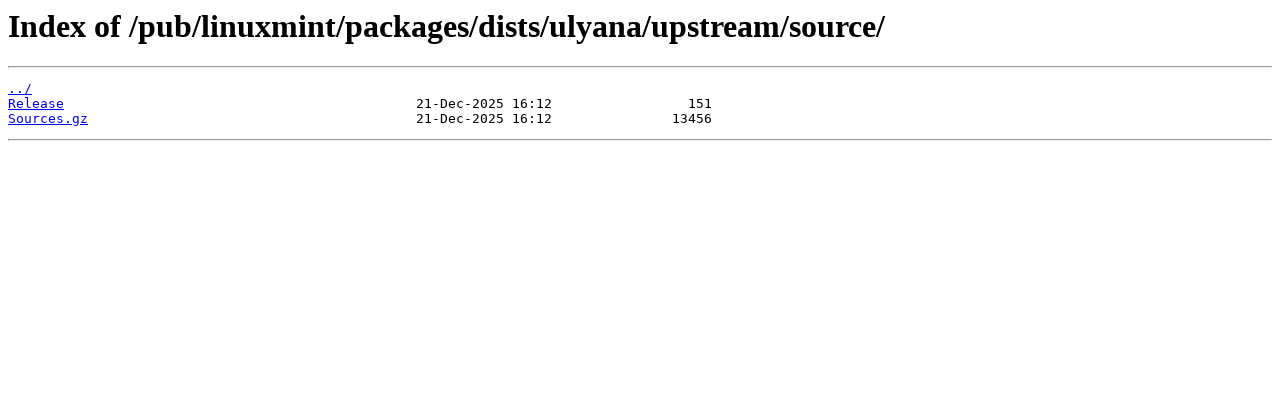

--- FILE ---
content_type: text/html
request_url: https://mirror.jmu.edu/pub/linuxmint/packages/dists/ulyana/upstream/source/
body_size: 230
content:
<html>
<head><title>Index of /pub/linuxmint/packages/dists/ulyana/upstream/source/</title></head>
<body>
<h1>Index of /pub/linuxmint/packages/dists/ulyana/upstream/source/</h1><hr><pre><a href="../">../</a>
<a href="Release">Release</a>                                            21-Dec-2025 16:12                 151
<a href="Sources.gz">Sources.gz</a>                                         21-Dec-2025 16:12               13456
</pre><hr></body>
</html>
